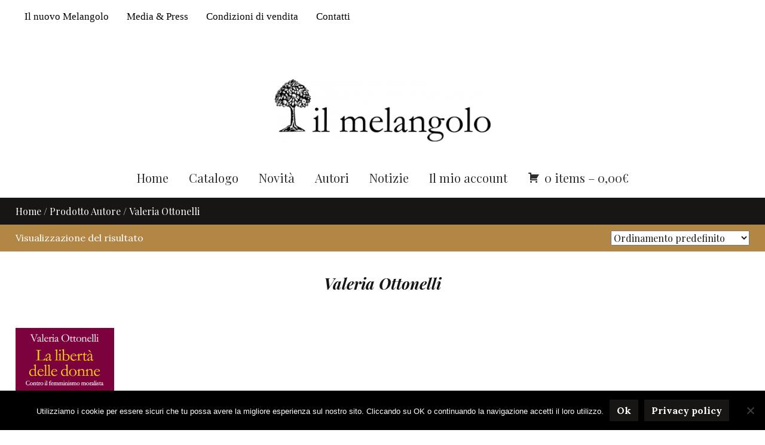

--- FILE ---
content_type: text/html; charset=UTF-8
request_url: https://ilmelangolo.com/autore/valeria-ottonelli/
body_size: 14223
content:
<!DOCTYPE html>
<html lang="it-IT">
<head>
    <meta charset="UTF-8">
    <meta name="viewport" content="width=device-width, initial-scale=1.0">
    <link rel="profile" href="http://gmpg.org/xfn/11">
    <link rel="pingback" href="https://ilmelangolo.com/xmlrpc.php">

    <title>Valeria Ottonelli &#8211; il melangolo</title>
<meta name='robots' content='max-image-preview:large' />
<link rel='dns-prefetch' href='//fonts.googleapis.com' />
<link href='//hb.wpmucdn.com' rel='preconnect' />
<link href='http://fonts.googleapis.com' rel='preconnect' />
<link href='//fonts.gstatic.com' crossorigin='' rel='preconnect' />
<link rel="alternate" type="application/rss+xml" title="il melangolo &raquo; Feed" href="https://ilmelangolo.com/feed/" />
<link rel="alternate" type="application/rss+xml" title="il melangolo &raquo; Feed dei commenti" href="https://ilmelangolo.com/comments/feed/" />
<link rel="alternate" type="application/rss+xml" title="Feed il melangolo &raquo; Valeria Ottonelli Autore" href="https://ilmelangolo.com/autore/valeria-ottonelli/feed/" />
		<!-- This site uses the Google Analytics by MonsterInsights plugin v9.10.0 - Using Analytics tracking - https://www.monsterinsights.com/ -->
		<!-- Nota: MonsterInsights non è attualmente configurato su questo sito. Il proprietario del sito deve autenticarsi con Google Analytics nel pannello delle impostazioni di MonsterInsights. -->
					<!-- No tracking code set -->
				<!-- / Google Analytics by MonsterInsights -->
		<style id='wp-img-auto-sizes-contain-inline-css' type='text/css'>
img:is([sizes=auto i],[sizes^="auto," i]){contain-intrinsic-size:3000px 1500px}
/*# sourceURL=wp-img-auto-sizes-contain-inline-css */
</style>
<style id='wp-emoji-styles-inline-css' type='text/css'>

	img.wp-smiley, img.emoji {
		display: inline !important;
		border: none !important;
		box-shadow: none !important;
		height: 1em !important;
		width: 1em !important;
		margin: 0 0.07em !important;
		vertical-align: -0.1em !important;
		background: none !important;
		padding: 0 !important;
	}
/*# sourceURL=wp-emoji-styles-inline-css */
</style>
<style id='wp-block-library-inline-css' type='text/css'>
:root{--wp-block-synced-color:#7a00df;--wp-block-synced-color--rgb:122,0,223;--wp-bound-block-color:var(--wp-block-synced-color);--wp-editor-canvas-background:#ddd;--wp-admin-theme-color:#007cba;--wp-admin-theme-color--rgb:0,124,186;--wp-admin-theme-color-darker-10:#006ba1;--wp-admin-theme-color-darker-10--rgb:0,107,160.5;--wp-admin-theme-color-darker-20:#005a87;--wp-admin-theme-color-darker-20--rgb:0,90,135;--wp-admin-border-width-focus:2px}@media (min-resolution:192dpi){:root{--wp-admin-border-width-focus:1.5px}}.wp-element-button{cursor:pointer}:root .has-very-light-gray-background-color{background-color:#eee}:root .has-very-dark-gray-background-color{background-color:#313131}:root .has-very-light-gray-color{color:#eee}:root .has-very-dark-gray-color{color:#313131}:root .has-vivid-green-cyan-to-vivid-cyan-blue-gradient-background{background:linear-gradient(135deg,#00d084,#0693e3)}:root .has-purple-crush-gradient-background{background:linear-gradient(135deg,#34e2e4,#4721fb 50%,#ab1dfe)}:root .has-hazy-dawn-gradient-background{background:linear-gradient(135deg,#faaca8,#dad0ec)}:root .has-subdued-olive-gradient-background{background:linear-gradient(135deg,#fafae1,#67a671)}:root .has-atomic-cream-gradient-background{background:linear-gradient(135deg,#fdd79a,#004a59)}:root .has-nightshade-gradient-background{background:linear-gradient(135deg,#330968,#31cdcf)}:root .has-midnight-gradient-background{background:linear-gradient(135deg,#020381,#2874fc)}:root{--wp--preset--font-size--normal:16px;--wp--preset--font-size--huge:42px}.has-regular-font-size{font-size:1em}.has-larger-font-size{font-size:2.625em}.has-normal-font-size{font-size:var(--wp--preset--font-size--normal)}.has-huge-font-size{font-size:var(--wp--preset--font-size--huge)}.has-text-align-center{text-align:center}.has-text-align-left{text-align:left}.has-text-align-right{text-align:right}.has-fit-text{white-space:nowrap!important}#end-resizable-editor-section{display:none}.aligncenter{clear:both}.items-justified-left{justify-content:flex-start}.items-justified-center{justify-content:center}.items-justified-right{justify-content:flex-end}.items-justified-space-between{justify-content:space-between}.screen-reader-text{border:0;clip-path:inset(50%);height:1px;margin:-1px;overflow:hidden;padding:0;position:absolute;width:1px;word-wrap:normal!important}.screen-reader-text:focus{background-color:#ddd;clip-path:none;color:#444;display:block;font-size:1em;height:auto;left:5px;line-height:normal;padding:15px 23px 14px;text-decoration:none;top:5px;width:auto;z-index:100000}html :where(.has-border-color){border-style:solid}html :where([style*=border-top-color]){border-top-style:solid}html :where([style*=border-right-color]){border-right-style:solid}html :where([style*=border-bottom-color]){border-bottom-style:solid}html :where([style*=border-left-color]){border-left-style:solid}html :where([style*=border-width]){border-style:solid}html :where([style*=border-top-width]){border-top-style:solid}html :where([style*=border-right-width]){border-right-style:solid}html :where([style*=border-bottom-width]){border-bottom-style:solid}html :where([style*=border-left-width]){border-left-style:solid}html :where(img[class*=wp-image-]){height:auto;max-width:100%}:where(figure){margin:0 0 1em}html :where(.is-position-sticky){--wp-admin--admin-bar--position-offset:var(--wp-admin--admin-bar--height,0px)}@media screen and (max-width:600px){html :where(.is-position-sticky){--wp-admin--admin-bar--position-offset:0px}}

/*# sourceURL=wp-block-library-inline-css */
</style><style id='global-styles-inline-css' type='text/css'>
:root{--wp--preset--aspect-ratio--square: 1;--wp--preset--aspect-ratio--4-3: 4/3;--wp--preset--aspect-ratio--3-4: 3/4;--wp--preset--aspect-ratio--3-2: 3/2;--wp--preset--aspect-ratio--2-3: 2/3;--wp--preset--aspect-ratio--16-9: 16/9;--wp--preset--aspect-ratio--9-16: 9/16;--wp--preset--color--black: #000000;--wp--preset--color--cyan-bluish-gray: #abb8c3;--wp--preset--color--white: #ffffff;--wp--preset--color--pale-pink: #f78da7;--wp--preset--color--vivid-red: #cf2e2e;--wp--preset--color--luminous-vivid-orange: #ff6900;--wp--preset--color--luminous-vivid-amber: #fcb900;--wp--preset--color--light-green-cyan: #7bdcb5;--wp--preset--color--vivid-green-cyan: #00d084;--wp--preset--color--pale-cyan-blue: #8ed1fc;--wp--preset--color--vivid-cyan-blue: #0693e3;--wp--preset--color--vivid-purple: #9b51e0;--wp--preset--gradient--vivid-cyan-blue-to-vivid-purple: linear-gradient(135deg,rgb(6,147,227) 0%,rgb(155,81,224) 100%);--wp--preset--gradient--light-green-cyan-to-vivid-green-cyan: linear-gradient(135deg,rgb(122,220,180) 0%,rgb(0,208,130) 100%);--wp--preset--gradient--luminous-vivid-amber-to-luminous-vivid-orange: linear-gradient(135deg,rgb(252,185,0) 0%,rgb(255,105,0) 100%);--wp--preset--gradient--luminous-vivid-orange-to-vivid-red: linear-gradient(135deg,rgb(255,105,0) 0%,rgb(207,46,46) 100%);--wp--preset--gradient--very-light-gray-to-cyan-bluish-gray: linear-gradient(135deg,rgb(238,238,238) 0%,rgb(169,184,195) 100%);--wp--preset--gradient--cool-to-warm-spectrum: linear-gradient(135deg,rgb(74,234,220) 0%,rgb(151,120,209) 20%,rgb(207,42,186) 40%,rgb(238,44,130) 60%,rgb(251,105,98) 80%,rgb(254,248,76) 100%);--wp--preset--gradient--blush-light-purple: linear-gradient(135deg,rgb(255,206,236) 0%,rgb(152,150,240) 100%);--wp--preset--gradient--blush-bordeaux: linear-gradient(135deg,rgb(254,205,165) 0%,rgb(254,45,45) 50%,rgb(107,0,62) 100%);--wp--preset--gradient--luminous-dusk: linear-gradient(135deg,rgb(255,203,112) 0%,rgb(199,81,192) 50%,rgb(65,88,208) 100%);--wp--preset--gradient--pale-ocean: linear-gradient(135deg,rgb(255,245,203) 0%,rgb(182,227,212) 50%,rgb(51,167,181) 100%);--wp--preset--gradient--electric-grass: linear-gradient(135deg,rgb(202,248,128) 0%,rgb(113,206,126) 100%);--wp--preset--gradient--midnight: linear-gradient(135deg,rgb(2,3,129) 0%,rgb(40,116,252) 100%);--wp--preset--font-size--small: 13px;--wp--preset--font-size--medium: 20px;--wp--preset--font-size--large: 36px;--wp--preset--font-size--x-large: 42px;--wp--preset--spacing--20: 0.44rem;--wp--preset--spacing--30: 0.67rem;--wp--preset--spacing--40: 1rem;--wp--preset--spacing--50: 1.5rem;--wp--preset--spacing--60: 2.25rem;--wp--preset--spacing--70: 3.38rem;--wp--preset--spacing--80: 5.06rem;--wp--preset--shadow--natural: 6px 6px 9px rgba(0, 0, 0, 0.2);--wp--preset--shadow--deep: 12px 12px 50px rgba(0, 0, 0, 0.4);--wp--preset--shadow--sharp: 6px 6px 0px rgba(0, 0, 0, 0.2);--wp--preset--shadow--outlined: 6px 6px 0px -3px rgb(255, 255, 255), 6px 6px rgb(0, 0, 0);--wp--preset--shadow--crisp: 6px 6px 0px rgb(0, 0, 0);}:where(.is-layout-flex){gap: 0.5em;}:where(.is-layout-grid){gap: 0.5em;}body .is-layout-flex{display: flex;}.is-layout-flex{flex-wrap: wrap;align-items: center;}.is-layout-flex > :is(*, div){margin: 0;}body .is-layout-grid{display: grid;}.is-layout-grid > :is(*, div){margin: 0;}:where(.wp-block-columns.is-layout-flex){gap: 2em;}:where(.wp-block-columns.is-layout-grid){gap: 2em;}:where(.wp-block-post-template.is-layout-flex){gap: 1.25em;}:where(.wp-block-post-template.is-layout-grid){gap: 1.25em;}.has-black-color{color: var(--wp--preset--color--black) !important;}.has-cyan-bluish-gray-color{color: var(--wp--preset--color--cyan-bluish-gray) !important;}.has-white-color{color: var(--wp--preset--color--white) !important;}.has-pale-pink-color{color: var(--wp--preset--color--pale-pink) !important;}.has-vivid-red-color{color: var(--wp--preset--color--vivid-red) !important;}.has-luminous-vivid-orange-color{color: var(--wp--preset--color--luminous-vivid-orange) !important;}.has-luminous-vivid-amber-color{color: var(--wp--preset--color--luminous-vivid-amber) !important;}.has-light-green-cyan-color{color: var(--wp--preset--color--light-green-cyan) !important;}.has-vivid-green-cyan-color{color: var(--wp--preset--color--vivid-green-cyan) !important;}.has-pale-cyan-blue-color{color: var(--wp--preset--color--pale-cyan-blue) !important;}.has-vivid-cyan-blue-color{color: var(--wp--preset--color--vivid-cyan-blue) !important;}.has-vivid-purple-color{color: var(--wp--preset--color--vivid-purple) !important;}.has-black-background-color{background-color: var(--wp--preset--color--black) !important;}.has-cyan-bluish-gray-background-color{background-color: var(--wp--preset--color--cyan-bluish-gray) !important;}.has-white-background-color{background-color: var(--wp--preset--color--white) !important;}.has-pale-pink-background-color{background-color: var(--wp--preset--color--pale-pink) !important;}.has-vivid-red-background-color{background-color: var(--wp--preset--color--vivid-red) !important;}.has-luminous-vivid-orange-background-color{background-color: var(--wp--preset--color--luminous-vivid-orange) !important;}.has-luminous-vivid-amber-background-color{background-color: var(--wp--preset--color--luminous-vivid-amber) !important;}.has-light-green-cyan-background-color{background-color: var(--wp--preset--color--light-green-cyan) !important;}.has-vivid-green-cyan-background-color{background-color: var(--wp--preset--color--vivid-green-cyan) !important;}.has-pale-cyan-blue-background-color{background-color: var(--wp--preset--color--pale-cyan-blue) !important;}.has-vivid-cyan-blue-background-color{background-color: var(--wp--preset--color--vivid-cyan-blue) !important;}.has-vivid-purple-background-color{background-color: var(--wp--preset--color--vivid-purple) !important;}.has-black-border-color{border-color: var(--wp--preset--color--black) !important;}.has-cyan-bluish-gray-border-color{border-color: var(--wp--preset--color--cyan-bluish-gray) !important;}.has-white-border-color{border-color: var(--wp--preset--color--white) !important;}.has-pale-pink-border-color{border-color: var(--wp--preset--color--pale-pink) !important;}.has-vivid-red-border-color{border-color: var(--wp--preset--color--vivid-red) !important;}.has-luminous-vivid-orange-border-color{border-color: var(--wp--preset--color--luminous-vivid-orange) !important;}.has-luminous-vivid-amber-border-color{border-color: var(--wp--preset--color--luminous-vivid-amber) !important;}.has-light-green-cyan-border-color{border-color: var(--wp--preset--color--light-green-cyan) !important;}.has-vivid-green-cyan-border-color{border-color: var(--wp--preset--color--vivid-green-cyan) !important;}.has-pale-cyan-blue-border-color{border-color: var(--wp--preset--color--pale-cyan-blue) !important;}.has-vivid-cyan-blue-border-color{border-color: var(--wp--preset--color--vivid-cyan-blue) !important;}.has-vivid-purple-border-color{border-color: var(--wp--preset--color--vivid-purple) !important;}.has-vivid-cyan-blue-to-vivid-purple-gradient-background{background: var(--wp--preset--gradient--vivid-cyan-blue-to-vivid-purple) !important;}.has-light-green-cyan-to-vivid-green-cyan-gradient-background{background: var(--wp--preset--gradient--light-green-cyan-to-vivid-green-cyan) !important;}.has-luminous-vivid-amber-to-luminous-vivid-orange-gradient-background{background: var(--wp--preset--gradient--luminous-vivid-amber-to-luminous-vivid-orange) !important;}.has-luminous-vivid-orange-to-vivid-red-gradient-background{background: var(--wp--preset--gradient--luminous-vivid-orange-to-vivid-red) !important;}.has-very-light-gray-to-cyan-bluish-gray-gradient-background{background: var(--wp--preset--gradient--very-light-gray-to-cyan-bluish-gray) !important;}.has-cool-to-warm-spectrum-gradient-background{background: var(--wp--preset--gradient--cool-to-warm-spectrum) !important;}.has-blush-light-purple-gradient-background{background: var(--wp--preset--gradient--blush-light-purple) !important;}.has-blush-bordeaux-gradient-background{background: var(--wp--preset--gradient--blush-bordeaux) !important;}.has-luminous-dusk-gradient-background{background: var(--wp--preset--gradient--luminous-dusk) !important;}.has-pale-ocean-gradient-background{background: var(--wp--preset--gradient--pale-ocean) !important;}.has-electric-grass-gradient-background{background: var(--wp--preset--gradient--electric-grass) !important;}.has-midnight-gradient-background{background: var(--wp--preset--gradient--midnight) !important;}.has-small-font-size{font-size: var(--wp--preset--font-size--small) !important;}.has-medium-font-size{font-size: var(--wp--preset--font-size--medium) !important;}.has-large-font-size{font-size: var(--wp--preset--font-size--large) !important;}.has-x-large-font-size{font-size: var(--wp--preset--font-size--x-large) !important;}
/*# sourceURL=global-styles-inline-css */
</style>

<style id='classic-theme-styles-inline-css' type='text/css'>
/*! This file is auto-generated */
.wp-block-button__link{color:#fff;background-color:#32373c;border-radius:9999px;box-shadow:none;text-decoration:none;padding:calc(.667em + 2px) calc(1.333em + 2px);font-size:1.125em}.wp-block-file__button{background:#32373c;color:#fff;text-decoration:none}
/*# sourceURL=/wp-includes/css/classic-themes.min.css */
</style>
<link rel='stylesheet' id='cookie-notice-front-css' href='https://ilmelangolo.com/wp-content/plugins/cookie-notice/css/front.min.css?ver=2.5.10' type='text/css' media='all' />
<link rel='stylesheet' id='woocommerce-layout-css' href='https://ilmelangolo.com/wp-content/plugins/woocommerce/assets/css/woocommerce-layout.css?ver=10.3.6' type='text/css' media='all' />
<link rel='stylesheet' id='woocommerce-smallscreen-css' href='https://ilmelangolo.com/wp-content/plugins/woocommerce/assets/css/woocommerce-smallscreen.css?ver=10.3.6' type='text/css' media='only screen and (max-width: 768px)' />
<link rel='stylesheet' id='woocommerce-general-css' href='https://ilmelangolo.com/wp-content/plugins/woocommerce/assets/css/woocommerce.css?ver=10.3.6' type='text/css' media='all' />
<style id='woocommerce-inline-inline-css' type='text/css'>
.woocommerce form .form-row .required { visibility: visible; }
/*# sourceURL=woocommerce-inline-inline-css */
</style>
<link rel='stylesheet' id='trp-language-switcher-style-css' href='https://ilmelangolo.com/wp-content/plugins/translatepress-multilingual/assets/css/trp-language-switcher.css?ver=3.0.5' type='text/css' media='all' />
<link rel='stylesheet' id='wpb-wcs-main-css' href='https://ilmelangolo.com/wp-content/plugins/wpb-woocommerce-category-slider/inc/../assets/css/main.css?ver=1.0' type='text/css' media='all' />
<style id='wpb-wcs-main-inline-css' type='text/css'>
							body .wpb-woo-cat-items, body  .wpb-woo-cat-items a:visited {
				    color: #000000;
				}
			
			.wpb-woo-cat-items .wpb-woo-cat-item a.btn:hover,
			.wpb-woo-cat-items.owl-theme .owl-nav [class*=owl-]:hover,
			.wpb-woo-cat-items.owl-theme .owl-dots .owl-dot.active span, .wpb-woo-cat-items.owl-theme .owl-dots .owl-dot:hover span {
				background: #050000;
			}
			.wpb-woo-cat-items.wpb-wcs-content-type-plain_text .wpb-woo-cat-item a:hover,
			.wpb-woo-cat-items .wpb-woo-cat-item a:hover {
				color: #050000;
			}

			.wpb-woo-cat-items .wpb-woo-cat-item a.btn,
			.wpb-woo-cat-items.owl-theme .owl-nav [class*=owl-] {
				background: #aaaaaa;
			}

			.wpb-woo-cat-items .wpb-woo-cat-item {
				background: #ededed;
			}

		
/*# sourceURL=wpb-wcs-main-inline-css */
</style>
<link rel='stylesheet' id='brands-styles-css' href='https://ilmelangolo.com/wp-content/plugins/woocommerce/assets/css/brands.css?ver=10.3.6' type='text/css' media='all' />
<link rel='stylesheet' id='zoom-theme-utils-css-css' href='https://ilmelangolo.com/wp-content/themes/monte/functions/wpzoom/assets/css/theme-utils.css?ver=6.9' type='text/css' media='all' />
<link rel='stylesheet' id='monte-google-fonts-css' href='//fonts.googleapis.com/css?family=Playfair+Display%3Aregular%2C500%2C600%2C700%2C800%2C900%2Citalic%2C500italic%2C600italic%2C700italic%2C800italic%2C900italic%7CEB+Garamond%3Aregular%2C500%2C600%2C700%2C800%2Citalic%2C500italic%2C600italic%2C700italic%2C800italic%7CLora%3Aregular%2C500%2C600%2C700%2Citalic%2C500italic%2C600italic%2C700italic%26subset%3Dlatin%2C&#038;ver=6.9' type='text/css' media='all' />
<link rel='stylesheet' id='monte-style-css' href='https://ilmelangolo.com/wp-content/themes/monte/style.css?ver=1.1.5' type='text/css' media='all' />
<link rel='stylesheet' id='media-queries-css' href='https://ilmelangolo.com/wp-content/themes/monte/css/media-queries.css?ver=1.1.5' type='text/css' media='all' />
<link rel='stylesheet' id='monte-google-font-default-css' href='//fonts.googleapis.com/css?family=Roboto%7CLora%3A400%2C700%2C700italic%2C400italic%7CPlayfair+Display%3A400%2C400italic%2C700%2C700italic&#038;subset=greek-ext%2Ccyrillic-ext%2Clatin-ext%2Clatin&#038;ver=6.9' type='text/css' media='all' />
<link rel='stylesheet' id='dashicons-css' href='https://ilmelangolo.com/wp-includes/css/dashicons.min.css?ver=6.9' type='text/css' media='all' />
<link rel='stylesheet' id='wpzoom-social-icons-socicon-css' href='https://ilmelangolo.com/wp-content/plugins/social-icons-widget-by-wpzoom/assets/css/wpzoom-socicon.css?ver=1764851383' type='text/css' media='all' />
<link rel='stylesheet' id='wpzoom-social-icons-genericons-css' href='https://ilmelangolo.com/wp-content/plugins/social-icons-widget-by-wpzoom/assets/css/genericons.css?ver=1764851383' type='text/css' media='all' />
<link rel='stylesheet' id='wpzoom-social-icons-academicons-css' href='https://ilmelangolo.com/wp-content/plugins/social-icons-widget-by-wpzoom/assets/css/academicons.min.css?ver=1764851383' type='text/css' media='all' />
<link rel='stylesheet' id='wpzoom-social-icons-font-awesome-3-css' href='https://ilmelangolo.com/wp-content/plugins/social-icons-widget-by-wpzoom/assets/css/font-awesome-3.min.css?ver=1764851383' type='text/css' media='all' />
<link rel='stylesheet' id='wpzoom-social-icons-styles-css' href='https://ilmelangolo.com/wp-content/plugins/social-icons-widget-by-wpzoom/assets/css/wpzoom-social-icons-styles.css?ver=1764851383' type='text/css' media='all' />
<link rel='stylesheet' id='gmedia-global-frontend-css' href='https://ilmelangolo.com/wp-content/plugins/grand-media/assets/gmedia.global.front.css?ver=1.15.0' type='text/css' media='all' />
<link rel='stylesheet' id='wpzoom-custom-css' href='https://ilmelangolo.com/wp-content/themes/monte/custom.css?ver=1.1.5' type='text/css' media='all' />
<link rel='stylesheet' id='rsgd-assets-css' href='https://ilmelangolo.com/wp-content/plugins/rays-grid/assets/public/css/assets.css?ver=6.9' type='text/css' media='all' />
<link rel='stylesheet' id='raysgrid-css' href='https://ilmelangolo.com/wp-content/plugins/rays-grid/assets/public/css/style.css?ver=6.9' type='text/css' media='all' />
<link rel='stylesheet' id='slick-slider-css' href='https://ilmelangolo.com/wp-content/plugins/rays-grid/assets/public/css/vendor/slick.slider.css?ver=6.9' type='text/css' media='all' />
<link rel='stylesheet' id='magnific-popup-css' href='https://ilmelangolo.com/wp-content/plugins/rays-grid/assets/public/css/vendor/magnific-popup.css?ver=6.9' type='text/css' media='all' />
<link rel='stylesheet' id='font-awesome-css' href='https://ilmelangolo.com/wp-content/plugins/rays-grid/assets/public/css/vendor/font.awesome.css?ver=6.9' type='text/css' media='all' />
<link rel='preload' as='font'  id='wpzoom-social-icons-font-academicons-woff2-css' href='https://ilmelangolo.com/wp-content/plugins/social-icons-widget-by-wpzoom/assets/font/academicons.woff2?v=1.9.2'  type='font/woff2' crossorigin />
<link rel='preload' as='font'  id='wpzoom-social-icons-font-fontawesome-3-woff2-css' href='https://ilmelangolo.com/wp-content/plugins/social-icons-widget-by-wpzoom/assets/font/fontawesome-webfont.woff2?v=4.7.0'  type='font/woff2' crossorigin />
<link rel='preload' as='font'  id='wpzoom-social-icons-font-genericons-woff-css' href='https://ilmelangolo.com/wp-content/plugins/social-icons-widget-by-wpzoom/assets/font/Genericons.woff'  type='font/woff' crossorigin />
<link rel='preload' as='font'  id='wpzoom-social-icons-font-socicon-woff2-css' href='https://ilmelangolo.com/wp-content/plugins/social-icons-widget-by-wpzoom/assets/font/socicon.woff2?v=4.5.3'  type='font/woff2' crossorigin />
<!--n2css--><!--n2js--><script type="text/javascript" id="cookie-notice-front-js-before">
/* <![CDATA[ */
var cnArgs = {"ajaxUrl":"https:\/\/ilmelangolo.com\/wp-admin\/admin-ajax.php","nonce":"9d44c48f93","hideEffect":"fade","position":"bottom","onScroll":false,"onScrollOffset":100,"onClick":false,"cookieName":"cookie_notice_accepted","cookieTime":2592000,"cookieTimeRejected":2592000,"globalCookie":false,"redirection":false,"cache":true,"revokeCookies":false,"revokeCookiesOpt":"automatic"};

//# sourceURL=cookie-notice-front-js-before
/* ]]> */
</script>
<script type="text/javascript" src="https://ilmelangolo.com/wp-content/plugins/cookie-notice/js/front.min.js?ver=2.5.10" id="cookie-notice-front-js"></script>
<script type="text/javascript" src="https://ilmelangolo.com/wp-includes/js/jquery/jquery.min.js?ver=3.7.1" id="jquery-core-js"></script>
<script type="text/javascript" src="https://ilmelangolo.com/wp-includes/js/jquery/jquery-migrate.min.js?ver=3.4.1" id="jquery-migrate-js"></script>
<script type="text/javascript" src="https://ilmelangolo.com/wp-content/plugins/woocommerce/assets/js/jquery-blockui/jquery.blockUI.min.js?ver=2.7.0-wc.10.3.6" id="wc-jquery-blockui-js" defer="defer" data-wp-strategy="defer"></script>
<script type="text/javascript" id="wc-add-to-cart-js-extra">
/* <![CDATA[ */
var wc_add_to_cart_params = {"ajax_url":"/wp-admin/admin-ajax.php","wc_ajax_url":"/?wc-ajax=%%endpoint%%","i18n_view_cart":"Visualizza carrello","cart_url":"https://ilmelangolo.com/carrello/","is_cart":"","cart_redirect_after_add":"no"};
//# sourceURL=wc-add-to-cart-js-extra
/* ]]> */
</script>
<script type="text/javascript" src="https://ilmelangolo.com/wp-content/plugins/woocommerce/assets/js/frontend/add-to-cart.min.js?ver=10.3.6" id="wc-add-to-cart-js" defer="defer" data-wp-strategy="defer"></script>
<script type="text/javascript" src="https://ilmelangolo.com/wp-content/plugins/woocommerce/assets/js/js-cookie/js.cookie.min.js?ver=2.1.4-wc.10.3.6" id="wc-js-cookie-js" defer="defer" data-wp-strategy="defer"></script>
<script type="text/javascript" id="woocommerce-js-extra">
/* <![CDATA[ */
var woocommerce_params = {"ajax_url":"/wp-admin/admin-ajax.php","wc_ajax_url":"/?wc-ajax=%%endpoint%%","i18n_password_show":"Mostra password","i18n_password_hide":"Nascondi password"};
//# sourceURL=woocommerce-js-extra
/* ]]> */
</script>
<script type="text/javascript" src="https://ilmelangolo.com/wp-content/plugins/woocommerce/assets/js/frontend/woocommerce.min.js?ver=10.3.6" id="woocommerce-js" defer="defer" data-wp-strategy="defer"></script>
<script type="text/javascript" src="https://ilmelangolo.com/wp-content/plugins/translatepress-multilingual/assets/js/trp-frontend-compatibility.js?ver=3.0.5" id="trp-frontend-compatibility-js"></script>
<script type="text/javascript" src="https://ilmelangolo.com/wp-content/themes/monte/js/init.js?ver=6.9" id="wpzoom-init-js"></script>
<link rel="https://api.w.org/" href="https://ilmelangolo.com/wp-json/" /><link rel="EditURI" type="application/rsd+xml" title="RSD" href="https://ilmelangolo.com/xmlrpc.php?rsd" />
<meta name="generator" content="WordPress 6.9" />
<meta name="generator" content="WooCommerce 10.3.6" />
<link rel="alternate" hreflang="it-IT" href="https://ilmelangolo.com/autore/valeria-ottonelli/"/>
<link rel="alternate" hreflang="it" href="https://ilmelangolo.com/autore/valeria-ottonelli/"/>

<!-- <meta name="GmediaGallery" version="1.24.1/1.8.0" license="" /> -->
<!-- WPZOOM Theme / Framework -->
<meta name="generator" content="Monte 1.1.5" />
<meta name="generator" content="WPZOOM Framework 1.9.9" />

<!-- Begin Theme Custom CSS -->
<style type="text/css" id="monte-custom-css">
.navbar-brand .tagline{display:none;}.sb-search{display:none;}a,.comment-author .fn, .comment-author .fn a, .zoom-twitter-widget a, .woocommerce-pagination .page-numbers, .paging-navigation .page-numbers, .page .post_author a, .single .post_author a, .comment-author a.comment-reply-link, .comment-author a.comment-edit-link{color:#999999;}.readmore_button a:hover, .infinite-scroll #infinite-handle span:hover, button:hover, input[type=button]:hover, input[type=reset]:hover, input[type=submit]:hover{background:#feed01;}.top-navbar{background:#ffffff;}.top-navbar a{color:#000000;font-family:"Georgia", Times, "Times New Roman", serif;font-size:17px;}.top-navbar a:hover{color:#dd3333;}.top-navbar .navbar-nav .current-menu-item a, .top-navbar .navbar-nav .current_page_item a, .top-navbar .navbar-nav .current-menu-parent a, .top-navbar .navbar-nav .current_page_parent a{color:#dd3333;}.main-navbar a:hover{color:#dd3333;}.navbar-nav .current-menu-item a, .navbar-nav .current_page_item a, .navbar-nav .current-menu-parent a, .navbar-nav .current_page_parent a{color:#dd3333;}.entry-title a, .fw-page-builder-content .feature-posts-list h3 a, .widgetized-section .feature-posts-list h3 a{color:#000000;}.navbar-brand h1 a, .navbar-brand h1{font-family:"EB Garamond";font-size:68px;font-weight:normal;}
</style>
<!-- End Theme Custom CSS -->
	<noscript><style>.woocommerce-product-gallery{ opacity: 1 !important; }</style></noscript>
	<link rel="icon" href="https://ilmelangolo.com/wp-content/uploads/2019/04/cropped-albero-32x32.png" sizes="32x32" />
<link rel="icon" href="https://ilmelangolo.com/wp-content/uploads/2019/04/cropped-albero-192x192.png" sizes="192x192" />
<link rel="apple-touch-icon" href="https://ilmelangolo.com/wp-content/uploads/2019/04/cropped-albero-180x180.png" />
<meta name="msapplication-TileImage" content="https://ilmelangolo.com/wp-content/uploads/2019/04/cropped-albero-270x270.png" />
<link rel='stylesheet' id='wc-blocks-style-css' href='https://ilmelangolo.com/wp-content/plugins/woocommerce/assets/client/blocks/wc-blocks.css?ver=wc-10.3.6' type='text/css' media='all' />
<link rel='stylesheet' id='mailpoet_public-css' href='https://ilmelangolo.com/wp-content/plugins/mailpoet/assets/dist/css/mailpoet-public.b1f0906e.css?ver=6.9' type='text/css' media='all' />
<link rel='stylesheet' id='mailpoet_custom_fonts_0-css' href='https://fonts.googleapis.com/css?family=Abril+FatFace%3A400%2C400i%2C700%2C700i%7CAlegreya%3A400%2C400i%2C700%2C700i%7CAlegreya+Sans%3A400%2C400i%2C700%2C700i%7CAmatic+SC%3A400%2C400i%2C700%2C700i%7CAnonymous+Pro%3A400%2C400i%2C700%2C700i%7CArchitects+Daughter%3A400%2C400i%2C700%2C700i%7CArchivo%3A400%2C400i%2C700%2C700i%7CArchivo+Narrow%3A400%2C400i%2C700%2C700i%7CAsap%3A400%2C400i%2C700%2C700i%7CBarlow%3A400%2C400i%2C700%2C700i%7CBioRhyme%3A400%2C400i%2C700%2C700i%7CBonbon%3A400%2C400i%2C700%2C700i%7CCabin%3A400%2C400i%2C700%2C700i%7CCairo%3A400%2C400i%2C700%2C700i%7CCardo%3A400%2C400i%2C700%2C700i%7CChivo%3A400%2C400i%2C700%2C700i%7CConcert+One%3A400%2C400i%2C700%2C700i%7CCormorant%3A400%2C400i%2C700%2C700i%7CCrimson+Text%3A400%2C400i%2C700%2C700i%7CEczar%3A400%2C400i%2C700%2C700i%7CExo+2%3A400%2C400i%2C700%2C700i%7CFira+Sans%3A400%2C400i%2C700%2C700i%7CFjalla+One%3A400%2C400i%2C700%2C700i%7CFrank+Ruhl+Libre%3A400%2C400i%2C700%2C700i%7CGreat+Vibes%3A400%2C400i%2C700%2C700i&#038;ver=6.9' type='text/css' media='all' />
<link rel='stylesheet' id='mailpoet_custom_fonts_1-css' href='https://fonts.googleapis.com/css?family=Heebo%3A400%2C400i%2C700%2C700i%7CIBM+Plex%3A400%2C400i%2C700%2C700i%7CInconsolata%3A400%2C400i%2C700%2C700i%7CIndie+Flower%3A400%2C400i%2C700%2C700i%7CInknut+Antiqua%3A400%2C400i%2C700%2C700i%7CInter%3A400%2C400i%2C700%2C700i%7CKarla%3A400%2C400i%2C700%2C700i%7CLibre+Baskerville%3A400%2C400i%2C700%2C700i%7CLibre+Franklin%3A400%2C400i%2C700%2C700i%7CMontserrat%3A400%2C400i%2C700%2C700i%7CNeuton%3A400%2C400i%2C700%2C700i%7CNotable%3A400%2C400i%2C700%2C700i%7CNothing+You+Could+Do%3A400%2C400i%2C700%2C700i%7CNoto+Sans%3A400%2C400i%2C700%2C700i%7CNunito%3A400%2C400i%2C700%2C700i%7COld+Standard+TT%3A400%2C400i%2C700%2C700i%7COxygen%3A400%2C400i%2C700%2C700i%7CPacifico%3A400%2C400i%2C700%2C700i%7CPoppins%3A400%2C400i%2C700%2C700i%7CProza+Libre%3A400%2C400i%2C700%2C700i%7CPT+Sans%3A400%2C400i%2C700%2C700i%7CPT+Serif%3A400%2C400i%2C700%2C700i%7CRakkas%3A400%2C400i%2C700%2C700i%7CReenie+Beanie%3A400%2C400i%2C700%2C700i%7CRoboto+Slab%3A400%2C400i%2C700%2C700i&#038;ver=6.9' type='text/css' media='all' />
<link rel='stylesheet' id='mailpoet_custom_fonts_2-css' href='https://fonts.googleapis.com/css?family=Ropa+Sans%3A400%2C400i%2C700%2C700i%7CRubik%3A400%2C400i%2C700%2C700i%7CShadows+Into+Light%3A400%2C400i%2C700%2C700i%7CSpace+Mono%3A400%2C400i%2C700%2C700i%7CSpectral%3A400%2C400i%2C700%2C700i%7CSue+Ellen+Francisco%3A400%2C400i%2C700%2C700i%7CTitillium+Web%3A400%2C400i%2C700%2C700i%7CUbuntu%3A400%2C400i%2C700%2C700i%7CVarela%3A400%2C400i%2C700%2C700i%7CVollkorn%3A400%2C400i%2C700%2C700i%7CWork+Sans%3A400%2C400i%2C700%2C700i%7CYatra+One%3A400%2C400i%2C700%2C700i&#038;ver=6.9' type='text/css' media='all' />
</head>
<body class="archive tax-pa_autore term-valeria-ottonelli term-72 wp-custom-logo wp-theme-monte theme-monte cookies-not-set woocommerce woocommerce-page woocommerce-no-js translatepress-it_IT">

<div class="page-wrap">

    

    <header class="site-header">

        <nav class="navbar" role="navigation">

            <nav class="top-navbar" role="navigation">

              <div class="inner-wrap">

                    <div class="header_social">
                        
                    </div>


                    <div class="navbar-header">
                        
                           <a class="navbar-toggle" href="#menu-top-slide">
                               <span class="icon-bar"></span>
                               <span class="icon-bar"></span>
                               <span class="icon-bar"></span>
                           </a>


                           <div id="menu-top-slide" class="menu-top-menu-container"><ul id="menu-top-menu" class="menu"><li id="menu-item-185" class="menu-item menu-item-type-post_type menu-item-object-page menu-item-185"><a href="https://ilmelangolo.com/la-casa-editrice/">Il nuovo Melangolo</a></li>
<li id="menu-item-3674" class="menu-item menu-item-type-post_type menu-item-object-page menu-item-3674"><a href="https://ilmelangolo.com/media-press/">Media &#038; Press</a></li>
<li id="menu-item-237" class="menu-item menu-item-type-post_type menu-item-object-page menu-item-237"><a href="https://ilmelangolo.com/condizioni-di-vendita/">Condizioni di vendita</a></li>
<li id="menu-item-187" class="menu-item menu-item-type-post_type menu-item-object-page menu-item-187"><a href="https://ilmelangolo.com/contatti/">Contatti</a></li>
</ul></div>
                    </div>


                    <div id="navbar-top">

                        <div>

                        <div class="menu-top-menu-container"><ul id="menu-top-menu-1" class="nav navbar-nav dropdown sf-menu"><li class="menu-item menu-item-type-post_type menu-item-object-page menu-item-185"><a href="https://ilmelangolo.com/la-casa-editrice/">Il nuovo Melangolo</a></li>
<li class="menu-item menu-item-type-post_type menu-item-object-page menu-item-3674"><a href="https://ilmelangolo.com/media-press/">Media &#038; Press</a></li>
<li class="menu-item menu-item-type-post_type menu-item-object-page menu-item-237"><a href="https://ilmelangolo.com/condizioni-di-vendita/">Condizioni di vendita</a></li>
<li class="menu-item menu-item-type-post_type menu-item-object-page menu-item-187"><a href="https://ilmelangolo.com/contatti/">Contatti</a></li>
</ul></div>
                        </div>


                    </div><!-- #navbar-top -->

                </div><!-- ./inner-wrap -->

            </nav><!-- .navbar -->

            <div class="clear"></div>

        </nav><!-- .navbar -->



        <div class="inner-wrap">

            <div class="navbar-brand">
                <a href="https://ilmelangolo.com/" class="custom-logo-link" rel="home" itemprop="url"><img width="363" height="107" src="https://ilmelangolo.com/wp-content/uploads/2019/05/cropped-LOGO-VETTORIALE-1-1-400x117.png" class="custom-logo" alt="il melangolo" itemprop="logo" decoding="async" srcset="https://ilmelangolo.com/wp-content/uploads/2019/05/cropped-LOGO-VETTORIALE-1-1-400x117.png 400w, https://ilmelangolo.com/wp-content/uploads/2019/05/cropped-LOGO-VETTORIALE-1-1-300x88.png 300w, https://ilmelangolo.com/wp-content/uploads/2019/05/cropped-LOGO-VETTORIALE-1-1.png 730w" sizes="(max-width: 363px) 100vw, 363px" /></a>                <p class="tagline">Casa editrice libri filosofia</p>
            </div><!-- .navbar-brand -->

        </div>


        <nav class="navbar" role="navigation">

            <nav class="main-navbar" role="navigation">

                <div class="inner-wrap">

                        <div id="sb-search" class="sb-search">
                            <form method="get" id="searchform" action="https://ilmelangolo.com/">
	<input type="search" class="sb-search-input" placeholder="Enter your keywords..."  name="s" id="s" />
    <input type="submit" id="searchsubmit" class="sb-search-submit" value="Search" />
    <span class="sb-icon-search"></span>
</form>                        </div>

                    <div class="navbar-header">
                        
                           <a class="navbar-toggle" href="#menu-main-slide">
                               <span class="icon-bar"></span>
                               <span class="icon-bar"></span>
                               <span class="icon-bar"></span>
                           </a>


                            <div id="menu-main-slide">

                                <div>


                                    <div id="menu-main-slide" class="menu-menu-principale-container"><ul id="menu-menu-principale" class="menu"><li id="menu-item-81" class="menu-item menu-item-type-custom menu-item-object-custom menu-item-home menu-item-81"><a href="https://ilmelangolo.com">Home</a></li>
<li id="menu-item-3806" class="menu-item menu-item-type-post_type menu-item-object-page menu-item-3806"><a href="https://ilmelangolo.com/catalogo/">Catalogo</a></li>
<li id="menu-item-98" class="menu-item menu-item-type-post_type menu-item-object-page menu-item-98"><a href="https://ilmelangolo.com/novita/">Novità</a></li>
<li id="menu-item-124" class="menu-item menu-item-type-post_type menu-item-object-page menu-item-124"><a href="https://ilmelangolo.com/autori/">Autori</a></li>
<li id="menu-item-190" class="menu-item menu-item-type-post_type menu-item-object-page menu-item-190"><a href="https://ilmelangolo.com/notizie/">Notizie</a></li>
<li id="menu-item-83" class="menu-item menu-item-type-post_type menu-item-object-page menu-item-83"><a href="https://ilmelangolo.com/mio-account/">Il mio account</a></li>
</ul></div>
                                    
                                </div>
                            </div>


                           
                    </div>


                    <div id="navbar-main">

                        <div class="menu-menu-principale-container"><ul id="menu-menu-principale-1" class="nav navbar-nav dropdown sf-menu"><li class="menu-item menu-item-type-custom menu-item-object-custom menu-item-home menu-item-81"><a href="https://ilmelangolo.com">Home</a></li>
<li class="menu-item menu-item-type-post_type menu-item-object-page menu-item-3806"><a href="https://ilmelangolo.com/catalogo/">Catalogo</a></li>
<li class="menu-item menu-item-type-post_type menu-item-object-page menu-item-98"><a href="https://ilmelangolo.com/novita/">Novità</a></li>
<li class="menu-item menu-item-type-post_type menu-item-object-page menu-item-124"><a href="https://ilmelangolo.com/autori/">Autori</a></li>
<li class="menu-item menu-item-type-post_type menu-item-object-page menu-item-190"><a href="https://ilmelangolo.com/notizie/">Notizie</a></li>
<li class="menu-item menu-item-type-post_type menu-item-object-page menu-item-83"><a href="https://ilmelangolo.com/mio-account/">Il mio account</a></li>
<li class="menu-item"><a href="https://ilmelangolo.com/carrello/" title="Guarda il tuo carrello" class="cart-button"><span>0 items &ndash; <span class="woocommerce-Price-amount amount"><bdi>0,00<span class="woocommerce-Price-currencySymbol">&euro;</span></bdi></span></span></a></li></ul></div>

                    </div><!-- #navbar-main -->


                    <div class="side-panel-btn">

                        
                    </div>

                </div><!-- ./inner-wrap -->

            </nav><!-- .navbar -->

            <div class="clear"></div>

        </nav><!-- .navbar -->

    </header><!-- .site-header -->
	<div id="primary" class="content-area"><main id="main" class="site-main" role="main"><nav class="woocommerce-breadcrumb"><div class="inner-wrap"><a href="https://ilmelangolo.com">Home</a>&nbsp;&#47;&nbsp;Prodotto Autore&nbsp;&#47;&nbsp;Valeria Ottonelli</div></nav>
		<div class="shop-wrapper">

			
				<div class="woocommerce-before-shop-loop">
					<div class="inner-wrap">
						<div class="woocommerce-notices-wrapper"></div><p class="woocommerce-result-count" role="alert" aria-relevant="all" >
	Visualizzazione del risultato</p>
<form class="woocommerce-ordering" method="get">
		<select
		name="orderby"
		class="orderby"
					aria-label="Ordine negozio"
			>
					<option value="menu_order"  selected='selected'>Ordinamento predefinito</option>
					<option value="popularity" >Popolarità</option>
					<option value="date" >Ordina in base al più recente</option>
					<option value="price" >Prezzo: dal più economico</option>
					<option value="price-desc" >Prezzo: dal più caro</option>
			</select>
	<input type="hidden" name="paged" value="1" />
	</form>
						<div class="clear"></div>
					</div>
				</div>

				<div class="woocommerce-title">
					<div class="inner-wrap">
						
							<h2 class="section-title">Valeria Ottonelli</h2>

						
											</div>
				</div>

				<div class="inner-wrap">

					<ul class="products columns-6">

						
						
							<li class="product type-product post-1662 status-publish first instock product_cat-altrescritture has-post-thumbnail taxable shipping-taxable purchasable product-type-simple">
	<a href="https://ilmelangolo.com/prodotto/la-liberta-delle-donne-contro-il-femminismo-moralista/" class="woocommerce-LoopProduct-link woocommerce-loop-product__link"><img width="300" height="450" src="https://ilmelangolo.com/wp-content/uploads/2019/05/La_libert___dell_4f513d47d75f8-300x450.gif" class="attachment-woocommerce_thumbnail size-woocommerce_thumbnail" alt="La libertà delle donne - Contro il femminismo moralista" decoding="async" fetchpriority="high" srcset="https://ilmelangolo.com/wp-content/uploads/2019/05/La_libert___dell_4f513d47d75f8-300x450.gif 300w, https://ilmelangolo.com/wp-content/uploads/2019/05/La_libert___dell_4f513d47d75f8-7x12.gif 7w" sizes="(max-width: 300px) 100vw, 300px" /><h2 class="woocommerce-loop-product__title">La libertà delle donne &#8211; Contro il femminismo moralista</h2>
	<span class="price"><span class="woocommerce-Price-amount amount"><bdi>12,00<span class="woocommerce-Price-currencySymbol">&euro;</span></bdi></span></span>
</a><a href="/autore/valeria-ottonelli/?add-to-cart=1662" aria-describedby="woocommerce_loop_add_to_cart_link_describedby_1662" data-quantity="1" class="button product_type_simple add_to_cart_button ajax_add_to_cart" data-product_id="1662" data-product_sku="ISBN 978-88-7018-828-8" aria-label="Aggiungi al carrello: &quot;La libertà delle donne - Contro il femminismo moralista&quot;" rel="nofollow" data-success_message="&quot;La libertà delle donne - Contro il femminismo moralista&quot; è stato aggiunto al tuo carrello." role="button">Aggiungi al carrello</a>	<span id="woocommerce_loop_add_to_cart_link_describedby_1662" class="screen-reader-text">
			</span>
</li>

						
					</ul>

					
				
			</div>

		</div>

	</main></div>
	
<div id="sidebar" class="site-sidebar">

    
</div>



    <footer id="colophon" class="site-footer" role="contentinfo">

        
            <div class="footer-widgets widgets widget-columns-3">

                <div class="inner-wrap">
                    
                        <div class="column">
                            <div class="widget widget_media_image" id="media_image-3"><h3 class="title">Scarica il catalogo completo</h3><a href="https://ilmelangolo.com/wp-content/uploads/2019/05/Catalogo_2012-.pdf"><img width="200" height="390" src="https://ilmelangolo.com/wp-content/uploads/2019/05/Catalogo_2012.jpg" class="image wp-image-3834  attachment-full size-full" alt="" style="max-width: 100%; height: auto;" decoding="async" loading="lazy" srcset="https://ilmelangolo.com/wp-content/uploads/2019/05/Catalogo_2012.jpg 200w, https://ilmelangolo.com/wp-content/uploads/2019/05/Catalogo_2012-154x300.jpg 154w" sizes="auto, (max-width: 200px) 100vw, 200px" /></a><div class="clear"></div></div>                        </div><!-- .column -->

                    
                        <div class="column">
                                  <div class="widget widget_mailpoet_form" id="mailpoet_form-2">
  
      <h3 class="title">Iscriviti alla nostra Newsletter</h3>
  
  <div class="
    mailpoet_form_popup_overlay
      "></div>
  <div
    id="mailpoet_form_1"
    class="
      mailpoet_form
      mailpoet_form_widget
      mailpoet_form_position_
      mailpoet_form_animation_
    "
      >

    <style type="text/css">
     #mailpoet_form_1 .mailpoet_form {  }
#mailpoet_form_1 .mailpoet_paragraph { line-height: 20px; }
#mailpoet_form_1 .mailpoet_segment_label, #mailpoet_form_1 .mailpoet_text_label, #mailpoet_form_1 .mailpoet_textarea_label, #mailpoet_form_1 .mailpoet_select_label, #mailpoet_form_1 .mailpoet_radio_label, #mailpoet_form_1 .mailpoet_checkbox_label, #mailpoet_form_1 .mailpoet_list_label, #mailpoet_form_1 .mailpoet_date_label { display: block; font-weight: bold; }
#mailpoet_form_1 .mailpoet_text, #mailpoet_form_1 .mailpoet_textarea, #mailpoet_form_1 .mailpoet_select, #mailpoet_form_1 .mailpoet_date_month, #mailpoet_form_1 .mailpoet_date_day, #mailpoet_form_1 .mailpoet_date_year, #mailpoet_form_1 .mailpoet_date { display: block; }
#mailpoet_form_1 .mailpoet_text, #mailpoet_form_1 .mailpoet_textarea { width: 100%; }
#mailpoet_form_1 .mailpoet_checkbox {  }
#mailpoet_form_1 .mailpoet_submit input {  }
#mailpoet_form_1 .mailpoet_divider {  }
#mailpoet_form_1 .mailpoet_message {  }
#mailpoet_form_1 .mailpoet_validate_success { font-weight: 600; color: #468847; }
#mailpoet_form_1 .mailpoet_validate_error { color: #b94a48; }
#mailpoet_form_1 .mailpoet_form_loading { width: 30px; text-align: center; line-height: normal; }
#mailpoet_form_1 .mailpoet_form_loading > span { width: 5px; height: 5px; background-color: #5b5b5b; }#mailpoet_form_1{;}#mailpoet_form_1 .mailpoet_message {margin: 0; padding: 0 20px;}#mailpoet_form_1 .mailpoet_paragraph.last {margin-bottom: 0} @media (max-width: 500px) {#mailpoet_form_1 {background-image: none;}} @media (min-width: 500px) {#mailpoet_form_1 .last .mailpoet_paragraph:last-child {margin-bottom: 0}}  @media (max-width: 500px) {#mailpoet_form_1 .mailpoet_form_column:last-child .mailpoet_paragraph:last-child {margin-bottom: 0}} 
    </style>

    <form
      target="_self"
      method="post"
      action="https://ilmelangolo.com/wp-admin/admin-post.php?action=mailpoet_subscription_form"
      class="mailpoet_form mailpoet_form_form mailpoet_form_widget"
      novalidate
      data-delay=""
      data-exit-intent-enabled=""
      data-font-family=""
      data-cookie-expiration-time=""
    >
      <input type="hidden" name="data[form_id]" value="1" />
      <input type="hidden" name="token" value="d4c81ff56b" />
      <input type="hidden" name="api_version" value="v1" />
      <input type="hidden" name="endpoint" value="subscribers" />
      <input type="hidden" name="mailpoet_method" value="subscribe" />

      <label class="mailpoet_hp_email_label" style="display: none !important;">Lascia questo campo vuoto<input type="email" name="data[email]"/></label><div class="mailpoet_paragraph"><label for="form_first_name_1" class="mailpoet_text_label"  data-automation-id="form_first_name_label" >Nome <span class="mailpoet_required" aria-hidden="true">*</span></label><input type="text" autocomplete="given-name" class="mailpoet_text" id="form_first_name_1" name="data[form_field_OGRmNjUzMjkwMGY4X2ZpcnN0X25hbWU=]" title="Nome" value="" data-automation-id="form_first_name" data-parsley-errors-container=".mailpoet_error_1lsiz" data-parsley-names='[&quot;Specifica un nome valido.&quot;,&quot;Gli indirizzi nei nomi non sono ammessi: per favore, aggiungi il tuo nome.&quot;]' data-parsley-required="true" required aria-required="true" data-parsley-required-message="Questo campo è obbligatorio."/><span class="mailpoet_error_1lsiz"></span></div>
<div class="mailpoet_paragraph"><label for="form_email_1" class="mailpoet_text_label"  data-automation-id="form_email_label" >Email <span class="mailpoet_required" aria-hidden="true">*</span></label><input type="email" autocomplete="email" class="mailpoet_text" id="form_email_1" name="data[form_field_Mjg1ZmRhNWY5ZjYwX2VtYWls]" title="Email" value="" data-automation-id="form_email" data-parsley-errors-container=".mailpoet_error_5b6bu" data-parsley-required="true" required aria-required="true" data-parsley-minlength="6" data-parsley-maxlength="150" data-parsley-type-message="Questo valore dovrebbe essere un indirizzo email valido." data-parsley-required-message="Questo campo è obbligatorio."/><span class="mailpoet_error_5b6bu"></span></div>
<div class="mailpoet_paragraph" >Manteniamo i tuoi dati privati e li condividiamo solo con terze parti necessarie per l'erogazione dei servizi. <a href="https://ilmelangolo.com/privacy-cookie-policy/">Leggi la nostra Privacy Policy.</a></div>
<div class="mailpoet_paragraph"><fieldset><legend class="mailpoet_checkbox_label" >Consenso al trattamento dei dati <span class="mailpoet_required" aria-hidden="true">*</span></legend><input type="hidden" value="1"  name="data[cf_1]" /><label class="mailpoet_checkbox_label" for="mailpoet_checkbox_2" ><input type="checkbox" class="mailpoet_checkbox" id="mailpoet_checkbox_2" name="data[cf_1]" value="1" data-parsley-errors-container=".mailpoet_error_vn1fl" data-parsley-required="true" required aria-required="true" data-parsley-required-message="Questo campo è obbligatorio." data-parsley-group="custom_field_1" /> Acconsento</label></fieldset><span class="mailpoet_error_vn1fl"></span></div>
<div class="mailpoet_paragraph"><input type="submit" class="mailpoet_submit" value="Iscriviti!" data-automation-id="subscribe-submit-button" style="border-color:transparent;" /><span class="mailpoet_form_loading"><span class="mailpoet_bounce1"></span><span class="mailpoet_bounce2"></span><span class="mailpoet_bounce3"></span></span></div>

      <div class="mailpoet_message">
        <p class="mailpoet_validate_success"
                style="display:none;"
                >Controlla la posta in arrivo e conferma la tua iscrizione
        </p>
        <p class="mailpoet_validate_error"
                style="display:none;"
                >        </p>
      </div>
    </form>

      </div>

      <div class="clear"></div></div>
                          </div><!-- .column -->

                    
                        <div class="column">
                            <div class="widget widget_media_image" id="media_image-5"><h3 class="title">Distribuzione</h3><a href="https://www.messaggerielibri.it/"><img width="300" height="56" src="https://ilmelangolo.com/wp-content/uploads/2019/07/LOGO-MESSAGGERIE-300x56.jpg" class="image wp-image-4072  attachment-medium size-medium" alt="" style="max-width: 100%; height: auto;" decoding="async" loading="lazy" srcset="https://ilmelangolo.com/wp-content/uploads/2019/07/LOGO-MESSAGGERIE-300x56.jpg 300w, https://ilmelangolo.com/wp-content/uploads/2019/07/LOGO-MESSAGGERIE.jpg 400w" sizes="auto, (max-width: 300px) 100vw, 300px" /></a><div class="clear"></div></div><div class="widget widget_media_image" id="media_image-6"><h3 class="title">Promozione</h3><a href="https://www.messaggerie.it/aree-di-attivita/distribuzione-libri/emme-promozione.html"><img width="300" height="149" src="https://ilmelangolo.com/wp-content/uploads/2019/07/LOGO-EMME-PROMOZIONE-300x149.jpg" class="image wp-image-4074  attachment-medium size-medium" alt="" style="max-width: 100%; height: auto;" decoding="async" loading="lazy" srcset="https://ilmelangolo.com/wp-content/uploads/2019/07/LOGO-EMME-PROMOZIONE-300x149.jpg 300w, https://ilmelangolo.com/wp-content/uploads/2019/07/LOGO-EMME-PROMOZIONE.jpg 400w" sizes="auto, (max-width: 300px) 100vw, 300px" /></a><div class="clear"></div></div>                        </div><!-- .column -->

                    
                    <div class="clear"></div>

                </div>
            </div><!-- .footer-widgets -->

        


        


        <h2 class="footer-title"><a href="https://ilmelangolo.com" title="Casa editrice libri filosofia">
            il melangolo        </a></h2>

        
            <div class="footer-menu">
                <div class="menu-footer"><ul id="menu-menu-principale-2" class="menu"><li class="menu-item menu-item-type-custom menu-item-object-custom menu-item-home menu-item-81"><a href="https://ilmelangolo.com">Home</a></li>
<li class="menu-item menu-item-type-post_type menu-item-object-page menu-item-3806"><a href="https://ilmelangolo.com/catalogo/">Catalogo</a></li>
<li class="menu-item menu-item-type-post_type menu-item-object-page menu-item-98"><a href="https://ilmelangolo.com/novita/">Novità</a></li>
<li class="menu-item menu-item-type-post_type menu-item-object-page menu-item-124"><a href="https://ilmelangolo.com/autori/">Autori</a></li>
<li class="menu-item menu-item-type-post_type menu-item-object-page menu-item-190"><a href="https://ilmelangolo.com/notizie/">Notizie</a></li>
<li class="menu-item menu-item-type-post_type menu-item-object-page menu-item-83"><a href="https://ilmelangolo.com/mio-account/">Il mio account</a></li>
</ul></div>            </div>

        

        <div class="site-info">

            <span class="copyright">Copyright © 2019 — Il Nuovo Melangolo srl - P.iva 03278400100</span>

            <span class="designed-by">Designed by <a href="https://www.wpzoom.com/" target="_blank" rel="nofollow">WPZOOM</a></span>

        </div><!-- .site-info -->


    </footer><!-- #colophon -->

</div><!-- /.page-wrap -->

<template id="tp-language" data-tp-language="it_IT"></template><script type="speculationrules">
{"prefetch":[{"source":"document","where":{"and":[{"href_matches":"/*"},{"not":{"href_matches":["/wp-*.php","/wp-admin/*","/wp-content/uploads/*","/wp-content/*","/wp-content/plugins/*","/wp-content/themes/monte/*","/*\\?(.+)"]}},{"not":{"selector_matches":"a[rel~=\"nofollow\"]"}},{"not":{"selector_matches":".no-prefetch, .no-prefetch a"}}]},"eagerness":"conservative"}]}
</script>
<script type="application/ld+json">{"@context":"https:\/\/schema.org\/","@type":"BreadcrumbList","itemListElement":[{"@type":"ListItem","position":1,"item":{"name":"Home","@id":"https:\/\/ilmelangolo.com"}},{"@type":"ListItem","position":2,"item":{"name":"Prodotto Autore","@id":"https:\/\/ilmelangolo.com\/autore\/valeria-ottonelli\/"}},{"@type":"ListItem","position":3,"item":{"name":"Valeria Ottonelli","@id":"https:\/\/ilmelangolo.com\/autore\/valeria-ottonelli\/"}}]}</script>	<script type='text/javascript'>
		(function () {
			var c = document.body.className;
			c = c.replace(/woocommerce-no-js/, 'woocommerce-js');
			document.body.className = c;
		})();
	</script>
	<script type="text/javascript" src="https://ilmelangolo.com/wp-content/themes/monte/js/jquery.mmenu.min.all.js?ver=1.1.5" id="mmenu-js"></script>
<script type="text/javascript" src="https://ilmelangolo.com/wp-content/themes/monte/js/flickity.pkgd.min.js?ver=1.1.5" id="flickity-js"></script>
<script type="text/javascript" src="https://ilmelangolo.com/wp-content/themes/monte/js/jquery.fitvids.js?ver=1.1.5" id="fitvids-js"></script>
<script type="text/javascript" src="https://ilmelangolo.com/wp-content/themes/monte/js/superfish.min.js?ver=1.1.5" id="superfish-js"></script>
<script type="text/javascript" src="https://ilmelangolo.com/wp-content/themes/monte/js/headroom.min.js?ver=1.1.5" id="headroom-js"></script>
<script type="text/javascript" src="https://ilmelangolo.com/wp-content/themes/monte/js/search_button.js?ver=1.1.5" id="search_button-js"></script>
<script type="text/javascript" src="https://ilmelangolo.com/wp-content/themes/monte/js/jquery.pageslide.min.js?ver=1.1.5" id="pageslide-js"></script>
<script type="text/javascript" id="monte-script-js-extra">
/* <![CDATA[ */
var zoomOptions = {"slideshow_auto":"","slideshow_speed":"3000"};
//# sourceURL=monte-script-js-extra
/* ]]> */
</script>
<script type="text/javascript" src="https://ilmelangolo.com/wp-content/themes/monte/js/functions.js?ver=1.1.5" id="monte-script-js"></script>
<script type="text/javascript" src="https://ilmelangolo.com/wp-content/plugins/social-icons-widget-by-wpzoom/assets/js/social-icons-widget-frontend.js?ver=1764851383" id="zoom-social-icons-widget-frontend-js"></script>
<script type="text/javascript" src="https://ilmelangolo.com/wp-content/plugins/woocommerce/assets/js/sourcebuster/sourcebuster.min.js?ver=10.3.6" id="sourcebuster-js-js"></script>
<script type="text/javascript" id="wc-order-attribution-js-extra">
/* <![CDATA[ */
var wc_order_attribution = {"params":{"lifetime":1.0e-5,"session":30,"base64":false,"ajaxurl":"https://ilmelangolo.com/wp-admin/admin-ajax.php","prefix":"wc_order_attribution_","allowTracking":true},"fields":{"source_type":"current.typ","referrer":"current_add.rf","utm_campaign":"current.cmp","utm_source":"current.src","utm_medium":"current.mdm","utm_content":"current.cnt","utm_id":"current.id","utm_term":"current.trm","utm_source_platform":"current.plt","utm_creative_format":"current.fmt","utm_marketing_tactic":"current.tct","session_entry":"current_add.ep","session_start_time":"current_add.fd","session_pages":"session.pgs","session_count":"udata.vst","user_agent":"udata.uag"}};
//# sourceURL=wc-order-attribution-js-extra
/* ]]> */
</script>
<script type="text/javascript" src="https://ilmelangolo.com/wp-content/plugins/woocommerce/assets/js/frontend/order-attribution.min.js?ver=10.3.6" id="wc-order-attribution-js"></script>
<script type="text/javascript" id="gmedia-global-frontend-js-extra">
/* <![CDATA[ */
var GmediaGallery = {"ajaxurl":"https://ilmelangolo.com/wp-admin/admin-ajax.php","nonce":"e4c9ffd15e","upload_dirurl":"https://ilmelangolo.com/wp-content/grand-media","plugin_dirurl":"https://ilmelangolo.com/wp-content/grand-media","license":"","license2":"","google_api_key":""};
//# sourceURL=gmedia-global-frontend-js-extra
/* ]]> */
</script>
<script type="text/javascript" src="https://ilmelangolo.com/wp-content/plugins/grand-media/assets/gmedia.global.front.js?ver=1.13.0" id="gmedia-global-frontend-js"></script>
<script type="text/javascript" src="https://ilmelangolo.com/wp-content/plugins/rays-grid/assets/public/js/vendor/modernizr.js" id="modernizr-js"></script>
<script type="text/javascript" src="https://ilmelangolo.com/wp-content/plugins/rays-grid/assets/public/js/vendor/isotope.js" id="jquery-isotope-js"></script>
<script type="text/javascript" src="https://ilmelangolo.com/wp-includes/js/imagesloaded.min.js?ver=5.0.0" id="imagesloaded-js"></script>
<script type="text/javascript" src="https://ilmelangolo.com/wp-content/plugins/rays-grid/assets/public/js/vendor/slick.slider.js" id="slick-slider-js"></script>
<script type="text/javascript" src="https://ilmelangolo.com/wp-content/plugins/rays-grid/assets/public/js/vendor/magnific.popup.js" id="magnific-popup-js"></script>
<script type="text/javascript" src="https://ilmelangolo.com/wp-content/plugins/rays-grid/assets/public/js/vendor/colorbox.js" id="colorbox-js"></script>
<script type="text/javascript" src="https://ilmelangolo.com/wp-content/plugins/rays-grid/assets/public/js/vendor/hoverdir.js" id="hoverdir-js"></script>
<script type="text/javascript" src="https://ilmelangolo.com/wp-content/plugins/rays-grid/assets/public/js/script.js" id="raysgrid_script-js"></script>
<script type="text/javascript" id="mailpoet_public-js-extra">
/* <![CDATA[ */
var MailPoetForm = {"ajax_url":"https://ilmelangolo.com/wp-admin/admin-ajax.php","is_rtl":"","ajax_common_error_message":"Si \u00e8 verificato un errore nell\\'elaborazione della richiesta, riprova pi\u00f9 tardi."};
//# sourceURL=mailpoet_public-js-extra
/* ]]> */
</script>
<script type="text/javascript" src="https://ilmelangolo.com/wp-content/plugins/mailpoet/assets/dist/js/public.js?ver=5.17.2" id="mailpoet_public-js" defer="defer" data-wp-strategy="defer"></script>
<script id="wp-emoji-settings" type="application/json">
{"baseUrl":"https://s.w.org/images/core/emoji/17.0.2/72x72/","ext":".png","svgUrl":"https://s.w.org/images/core/emoji/17.0.2/svg/","svgExt":".svg","source":{"concatemoji":"https://ilmelangolo.com/wp-includes/js/wp-emoji-release.min.js?ver=6.9"}}
</script>
<script type="module">
/* <![CDATA[ */
/*! This file is auto-generated */
const a=JSON.parse(document.getElementById("wp-emoji-settings").textContent),o=(window._wpemojiSettings=a,"wpEmojiSettingsSupports"),s=["flag","emoji"];function i(e){try{var t={supportTests:e,timestamp:(new Date).valueOf()};sessionStorage.setItem(o,JSON.stringify(t))}catch(e){}}function c(e,t,n){e.clearRect(0,0,e.canvas.width,e.canvas.height),e.fillText(t,0,0);t=new Uint32Array(e.getImageData(0,0,e.canvas.width,e.canvas.height).data);e.clearRect(0,0,e.canvas.width,e.canvas.height),e.fillText(n,0,0);const a=new Uint32Array(e.getImageData(0,0,e.canvas.width,e.canvas.height).data);return t.every((e,t)=>e===a[t])}function p(e,t){e.clearRect(0,0,e.canvas.width,e.canvas.height),e.fillText(t,0,0);var n=e.getImageData(16,16,1,1);for(let e=0;e<n.data.length;e++)if(0!==n.data[e])return!1;return!0}function u(e,t,n,a){switch(t){case"flag":return n(e,"\ud83c\udff3\ufe0f\u200d\u26a7\ufe0f","\ud83c\udff3\ufe0f\u200b\u26a7\ufe0f")?!1:!n(e,"\ud83c\udde8\ud83c\uddf6","\ud83c\udde8\u200b\ud83c\uddf6")&&!n(e,"\ud83c\udff4\udb40\udc67\udb40\udc62\udb40\udc65\udb40\udc6e\udb40\udc67\udb40\udc7f","\ud83c\udff4\u200b\udb40\udc67\u200b\udb40\udc62\u200b\udb40\udc65\u200b\udb40\udc6e\u200b\udb40\udc67\u200b\udb40\udc7f");case"emoji":return!a(e,"\ud83e\u1fac8")}return!1}function f(e,t,n,a){let r;const o=(r="undefined"!=typeof WorkerGlobalScope&&self instanceof WorkerGlobalScope?new OffscreenCanvas(300,150):document.createElement("canvas")).getContext("2d",{willReadFrequently:!0}),s=(o.textBaseline="top",o.font="600 32px Arial",{});return e.forEach(e=>{s[e]=t(o,e,n,a)}),s}function r(e){var t=document.createElement("script");t.src=e,t.defer=!0,document.head.appendChild(t)}a.supports={everything:!0,everythingExceptFlag:!0},new Promise(t=>{let n=function(){try{var e=JSON.parse(sessionStorage.getItem(o));if("object"==typeof e&&"number"==typeof e.timestamp&&(new Date).valueOf()<e.timestamp+604800&&"object"==typeof e.supportTests)return e.supportTests}catch(e){}return null}();if(!n){if("undefined"!=typeof Worker&&"undefined"!=typeof OffscreenCanvas&&"undefined"!=typeof URL&&URL.createObjectURL&&"undefined"!=typeof Blob)try{var e="postMessage("+f.toString()+"("+[JSON.stringify(s),u.toString(),c.toString(),p.toString()].join(",")+"));",a=new Blob([e],{type:"text/javascript"});const r=new Worker(URL.createObjectURL(a),{name:"wpTestEmojiSupports"});return void(r.onmessage=e=>{i(n=e.data),r.terminate(),t(n)})}catch(e){}i(n=f(s,u,c,p))}t(n)}).then(e=>{for(const n in e)a.supports[n]=e[n],a.supports.everything=a.supports.everything&&a.supports[n],"flag"!==n&&(a.supports.everythingExceptFlag=a.supports.everythingExceptFlag&&a.supports[n]);var t;a.supports.everythingExceptFlag=a.supports.everythingExceptFlag&&!a.supports.flag,a.supports.everything||((t=a.source||{}).concatemoji?r(t.concatemoji):t.wpemoji&&t.twemoji&&(r(t.twemoji),r(t.wpemoji)))});
//# sourceURL=https://ilmelangolo.com/wp-includes/js/wp-emoji-loader.min.js
/* ]]> */
</script>

		<!-- Cookie Notice plugin v2.5.10 by Hu-manity.co https://hu-manity.co/ -->
		<div id="cookie-notice" role="dialog" class="cookie-notice-hidden cookie-revoke-hidden cn-position-bottom" aria-label="Cookie Notice" style="background-color: rgba(0,0,0,1);"><div class="cookie-notice-container" style="color: #fff"><span id="cn-notice-text" class="cn-text-container">Utilizziamo i cookie per essere sicuri che tu possa avere la migliore esperienza sul nostro sito. Cliccando su OK o continuando la navigazione accetti il loro utilizzo.</span><span id="cn-notice-buttons" class="cn-buttons-container"><button id="cn-accept-cookie" data-cookie-set="accept" class="cn-set-cookie cn-button cn-button-custom button" aria-label="Ok">Ok</button><button data-link-url="https://ilmelangolo.com/privacy-cookie-policy/" data-link-target="_blank" id="cn-more-info" class="cn-more-info cn-button cn-button-custom button" aria-label="Privacy policy">Privacy policy</button></span><button type="button" id="cn-close-notice" data-cookie-set="accept" class="cn-close-icon" aria-label="No"></button></div>
			
		</div>
		<!-- / Cookie Notice plugin -->
</body>
</html>

--- FILE ---
content_type: text/javascript
request_url: https://ilmelangolo.com/wp-content/themes/monte/js/functions.js?ver=1.1.5
body_size: 968
content:
/**
 * Theme functions file
 */
(function ($) {
    'use strict';

    var $document = $(document);
    var $window = $(window);


    /**
    * Document ready (jQuery)
    */
    $(function () {



        /**
         * Activate Headroom.
         */
        $('.top-navbar').headroom({
           tolerance: {
               up: 20,
               down: 5
           },
           offset : 100
        });



        /**
         * Activate superfish menu.
         */
        $('.sf-menu').superfish({
            'speed': 'fast',
            'delay' : 0,
            'animation': {
                'height': 'show'
            }
        });

       /**
        * Activate jQuery.mmenu.
        */
       $("#menu-top-slide").mmenu({
           "slidingSubmenus": false,
           "extensions": [
               "theme-black",
               "pageshadow",
               "border-full"
           ]
       })

       $("#menu-main-slide").mmenu({
           "slidingSubmenus": false,
           "offCanvas": {
             "position": "right"
          },
           "extensions": [
               "theme-black",
               "pageshadow",
               "border-full"
           ]
       })


       /**
        * Sidebar Panel
        */
       function setSlideNav(){
           $(".side-panel-btn .navbar-toggle").pageslide({ direction: "left"});
           $(".side-panel-btn .navbar-toggle").on('click', function(e){
               e.preventDefault();
               setTimeout(function(){
                   $window.trigger('resize');
               }, 100);
           });
       }

       setSlideNav();


        /**
         * FitVids - Responsive Videos in posts
         */
        $(".entry-content, .cover").fitVids();



    });

    $window.on('load', function() {
        /**
         * Activate main slider.
         */
        $('#slider').sllider();

    });


    $.fn.sllider = function() {
        return this.each(function () {
            var $this = $(this);

            var flky = new Flickity('.slides', {
                autoPlay: (zoomOptions.slideshow_auto ? parseInt(zoomOptions.slideshow_speed, 10) : false),
                cellAlign: 'center',
                contain: true,
                percentPosition: false,
                //prevNextButtons: false,
                arrowShape: {
                  x0: 10,
                  x1: 60, y1: 50,
                  x2: 60, y2: 45,
                  x3: 25
                },
                pageDots: false,
                wrapAround: true,
                accessibility: false
            });
        });
    };


})(jQuery);

new UISearch( document.getElementById( 'sb-search' ) );
